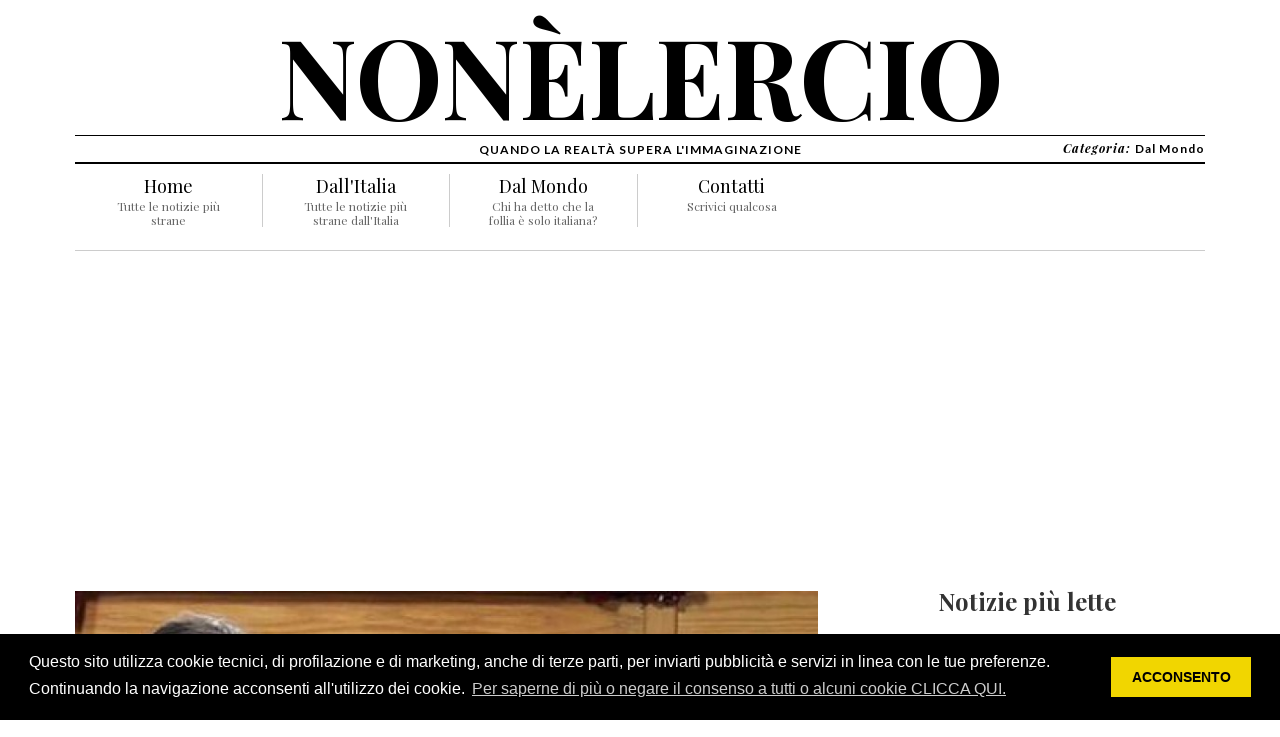

--- FILE ---
content_type: text/html; charset=utf-8
request_url: https://nonelercio.it/?r=uq
body_size: 5850
content:
<!DOCTYPE html>
<!--[if IE 6]><html lang="it" class="no-js ie6 lte-ie9 lte-ie8 lte-ie7 lte-ie6 gte-ie6"><![endif]-->
<!--[if IE 7]><html lang="it" class="no-js ie7 lte-ie9 lte-ie8 lte-ie7 gte-ie7 gte-ie6"><![endif]-->
<!--[if IE 8]><html lang="it" class="no-js ie8 lte-ie9 lte-ie8 gte-ie8 gte-ie7 gte-ie6"><![endif]-->
<!--[if IE 9]><html lang="it" class="no-js ie9 lte-ie9 gte-ie9 gte-ie8 gte-ie7 gte-ie6"><![endif]-->
<!--[if !(lte IE 9)]><!-->
<html lang="it">
<!--<![endif]-->
  <head prefix="og: http://ogp.me/ns# fb: http://ogp.me/ns/fb# video: http://ogp.me/ns/video#">
    <meta http-equiv="Content-Type" content="text/html; charset=UTF-8" />
    <title>Coppia nasconde il sesso del figlio da 17 mesi: "Usiamo il genere neutro per non influenzarlo" - nonelercio.it</title>
    <meta name="description" content="Una giovane coppia inglese ha raccontato alla BBC di stare crescendo il proprio bambino di 17 mesi come neutro dal punto di vista del genere. “Nascondiamo il se" />
    <link rel="canonical" href="https://nonelercio.it/?r=uq" />
    <meta property="fb:pages" content="718151268216310" />
    <meta property="fb:admins" content="1407663198" />
    <meta property="fb:app_id" content="1834976139898251" />
    <meta property="og:site_name" content="nonelercio.it" />
    <meta property="og:locale" content="it_IT" />
    <meta property="og:title" content="Coppia nasconde il sesso del figlio da 17 mesi: &quot;Usiamo il genere neutro per non influenzarlo&quot; - nonelercio.it" />
    <meta property="og:url" content="https://nonelercio.it/?r=uq" />
    <meta property="og:description" content="Una giovane coppia inglese ha raccontato alla BBC di stare crescendo il proprio bambino di 17 mesi come neutro dal punto di vista del genere. “Nascondiamo il se" />
    <meta property="og:type" content="article" />
    <meta property="og:image" content="https://nonelercio.it/image/home-piccole/uploads/5d809fbc3b00002b88d51991-5d87ffd28abb7.jpeg" />
    <meta property="image:secure_url" content="https://nonelercio.it/image/home-piccole/uploads/5d809fbc3b00002b88d51991-5d87ffd28abb7.jpeg" />
    <meta property="og:image:width" content="800" />
    <meta property="og:image:height" content="600" />
    <meta http-equiv="X-UA-Compatible" content="IE=edge" />
    <meta name="viewport" content="width=device-width, initial-scale=1.0" />
    <link rel="stylesheet" href="//maxcdn.bootstrapcdn.com/bootstrap/3.2.0/css/bootstrap.min.css" />
    <link rel="apple-touch-icon" sizes="57x57" href="https://nonelercio.it/workspace/images/favicon/apple-icon-57x57.png" />
    <link rel="apple-touch-icon" sizes="60x60" href="https://nonelercio.it/workspace/images/favicon/apple-icon-60x60.png" />
    <link rel="apple-touch-icon" sizes="72x72" href="https://nonelercio.it/workspace/images/favicon/apple-icon-72x72.png" />
    <link rel="apple-touch-icon" sizes="76x76" href="https://nonelercio.it/workspace/images/favicon/apple-icon-76x76.png" />
    <link rel="apple-touch-icon" sizes="114x114" href="https://nonelercio.it/workspace/images/favicon/apple-icon-114x114.png" />
    <link rel="apple-touch-icon" sizes="120x120" href="https://nonelercio.it/workspace/images/favicon/apple-icon-120x120.png" />
    <link rel="apple-touch-icon" sizes="144x144" href="https://nonelercio.it/workspace/images/favicon/apple-icon-144x144.png" />
    <link rel="apple-touch-icon" sizes="152x152" href="https://nonelercio.it/workspace/images/favicon/apple-icon-152x152.png" />
    <link rel="apple-touch-icon" sizes="180x180" href="https://nonelercio.it/workspace/images/favicon/apple-icon-180x180.png" />
    <link rel="icon" type="image/png" sizes="192x192" href="https://nonelercio.it/workspace/images/favicon/android-icon-192x192.png" />
    <link rel="icon" type="image/png" sizes="32x32" href="https://nonelercio.it/workspace/images/favicon/favicon-32x32.png" />
    <link rel="icon" type="image/png" sizes="96x96" href="https://nonelercio.it/workspace/images/favicon/favicon-96x96.png" />
    <link rel="icon" type="image/png" sizes="16x16" href="https://nonelercio.it/workspace/images/favicon/favicon-16x16.png" />
    <link href="https://nonelercio.it/workspace/css/bootstrap.min.css" rel="stylesheet" />
    <link href="https://nonelercio.it/workspace/css/fancybox/jquery.fancybox.css" rel="stylesheet" />
    <link href="https://nonelercio.it/workspace/css/flexslider.css" rel="stylesheet" />
    <link rel="stylesheet" type="text/css" href="https://nonelercio.it/workspace/js/jssocials/jssocials.css" />
    <link rel="stylesheet" type="text/css" href="https://nonelercio.it/workspace/js/jssocials/jssocials-theme-plain.css" />
    <link href="//cdn.rawgit.com/noelboss/featherlight/1.7.13/release/featherlight.min.css" type="text/css" rel="stylesheet" />
    <link href="https://nonelercio.it/workspace/css/style.css?v=2" rel="stylesheet" />
    <link rel="stylesheet" href="https://maxcdn.bootstrapcdn.com/font-awesome/4.4.0/css/font-awesome.min.css" />
    <script src="https://ajax.googleapis.com/ajax/libs/jquery/1.11.1/jquery.min.js"></script>
    <link rel="stylesheet" type="text/css" href="https://nonelercio.it/workspace/js/cookie/cookiecuttr.css" />
    <script async="true" src="//pagead2.googlesyndication.com/pagead/js/adsbygoogle.js"></script>
    <script>
			(adsbygoogle = window.adsbygoogle || []).push({
			google_ad_client: "ca-pub-3074088531154594",
			enable_page_level_ads: true
			});
			</script>
  </head>
  <body class="page-home off">
    <div id="fb-root"></div>
    <script>(function(d, s, id) {
		  var js, fjs = d.getElementsByTagName(s)[0];
		  if (d.getElementById(id)) return;
		  js = d.createElement(s); js.id = id;
		  js.src = "//connect.facebook.net/it_IT/all.js#xfbml=1&amp;version=v3.0&amp;appId=509301745846509";
		  fjs.parentNode.insertBefore(js, fjs);
		}(document, 'script', 'facebook-jssdk'));</script>
    <div id="wrapper">
      <header>
        <div class="navbar-default">
          <div class="container">
            <div class="navbar-header">
              <button type="button" class="navbar-toggle" data-toggle="collapse" data-target=".navbar-collapse">
                <span class="icon-bar"></span>
                <span class="icon-bar"></span>
                <span class="icon-bar"></span>
              </button>
              <a class="navbar-brand" href="https://nonelercio.it">nonèlercio</a>
            </div>
          </div>
        </div>
        <div class="container">
          <div class="sub-title">Quando la realtà supera l'immaginazione</div>
          <div class="bradcum">
            <a href="https://nonelercio.it/dal-mondo">
              <span class="author-font">
                <i>Categoria:</i>
              </span>
              <b>Dal Mondo</b>
            </a>
          </div>
        </div>
        <nav class="navbar-default navbar-static-top">
          <div class="container">
            <div class="navbar-collapse collapse">
              <ul class="nav navbar-nav">
                <li>
                  <div class="menu-line">
                    <a href="https://nonelercio.it">Home</a>
                    <div class="menu-text">Tutte le notizie più strane</div>
                  </div>
                </li>
                <li>
                  <div class="menu-line">
                    <a href="https://nonelercio.it/dallitalia">Dall'Italia</a>
                    <div class="menu-text">Tutte le notizie più strane dall'Italia</div>
                  </div>
                </li>
                <li>
                  <div class="menu-line">
                    <a href="https://nonelercio.it/dal-mondo">Dal Mondo</a>
                    <div class="menu-text">Chi ha detto che la follia è solo italiana?</div>
                  </div>
                </li>
                <li>
                  <div class="menu-line">
                    <a href="https://nonelercio.it/contatti">Contatti</a>
                    <div class="menu-text">Scrivici qualcosa</div>
                  </div>
                </li>
              </ul>
            </div>
          </div>
        </nav>
      </header>
      <div id="content" class="blog-list">
        <div class="container">
          <div class="row">
            <div class="col-lg-8">
              <div class="padding-b20">
                <ins class="adsbygoogle" style="display:block;" data-ad-client="ca-pub-3074088531154594" data-ad-slot="7394402867" data-ad-format="auto"></ins>
                <script>
							(adsbygoogle = window.adsbygoogle || []).push({});
							</script>
              </div>
              <article>
                <div class="post-image">
                  <div class="img-mini">
                    <img itemscope="itemscope" itemtype="http://schema.org/Photograph" class="immagine img-responsive" itemprop="image" src="https://nonelercio.it/image/home-piccole/uploads/5d809fbc3b00002b88d51991-5d87ffd28abb7.jpeg" alt="Immagine articolo: " title="Immagine articolo: " />
                  </div>
                  <div class="post-heading">
                    <h1 class="about-title">Coppia nasconde il sesso del figlio da 17 mesi: "Usiamo il genere neutro per non influenzarlo"</h1>
                  </div>
                </div>
                <ul class="social-network shareme">
                  <div id="shareIcons"></div>
                  <script>
				$(function() {
					
					var url = "https://nonelercio.it/?r=uq";
					var text = "Coppia nasconde il sesso del figlio da 17 mesi: “Usiamo il genere neutro per non influenzarlo“ #nonèlercio #lercio #ahmanonèlercio";
			
				   $("#shareIcons").jsSocials({
						url: url,
						text: text,
						showLabel: false,
						showCount: false,
						shares: ["email", "twitter", "facebook", "googleplus", "whatsapp",  "messenger", ]
					});
					var currentTheme = "plain";
				});
			</script>
                </ul>
                <div class="clear"></div>
                <div class="padding-b20">
                  <ins class="adsbygoogle" style="display:block; text-align:center;" data-ad-layout="in-article" data-ad-format="fluid" data-ad-client="ca-pub-3074088531154594" data-ad-slot="5949210739"></ins>
                  <script>
		 (adsbygoogle = window.adsbygoogle || []).push({});
	</script>
                </div>
                <div class="margin-t10 corpo-singolo">
                  <p>Una giovane coppia inglese ha raccontato alla BBC di stare crescendo il proprio bambino di 17 mesi come neutro dal punto di vista del genere. “Nascondiamo il sesso di nostro figlio per proteggerlo dai pregiudizi di genere”, sono queste le parole dei due.</p>
                  <p>Secondo quanto riporta l'Huffpost, il bimbo viene vestito sia con abiti femminili che maschili e amici e parenti della coppia sono obbligati a chiamarlo usando il pronome “loro”. Perfino la nonna paterna non ha scoperto il genere del bambino fino a quando non lo ha cambiato per la prima volta: quando il bimbo/a aveva già 11 mesi.  </p>
                  <span>Foto: BBC</span>
                  <h4 class="fonte">
                    <a href="http://blankrefer.com/?https://www.huffingtonpost.it/entry/coppia-nasconde-il-sesso-del-figlio-per-proteggerlo-dai-pregiudizi-di-genere_it_5d809251e4b03b5fc8890445">Leggi l'articolo completo su: huffingtonpost.it</a>
                  </h4>
                </div>
                <div class="clear"></div>
                <ins class="adsbygoogle" style="display:block" data-ad-format="autorelaxed" data-ad-client="ca-pub-3074088531154594" data-ad-slot="8615130075"></ins>
                <script>
			 (adsbygoogle = window.adsbygoogle || []).push({});
		</script>
              </article>
            </div>
            <div class="col-lg-4">
              <aside class="right-sidebar">
                <div class="widget">
                  <ins class="adsbygoogle" style="display:inline-block;width:300px;height:250px" data-ad-client="ca-pub-3074088531154594" data-ad-slot="8365171667"></ins>
                  <script>
							   (adsbygoogle = window.adsbygoogle || []).push({});
							   </script>
                </div>
                <div class="widget">
                  <h3 class="widgetheading">Notizie più lette</h3>
                  <div class="sidebar-post">
                    <a href="https://nonelercio.it/dal-mondo" class="blog-cat">Dal Mondo</a>
                    <h3>
                      <a class="" href="https://nonelercio.it/dal-mondo/si-prende-cura-di-una-pianta-per-due-anni-poi-scopre-che-e-finta" title="Approfondisci: Si prende cura di una pianta per due anni, poi scopre che è finta">Si prende cura di una pianta per due anni, poi scopre che è finta</a>
                    </h3>
                    <a href="https://nonelercio.it/dal-mondo/si-prende-cura-di-una-pianta-per-due-anni-poi-scopre-che-e-finta" class="blog-date">6 Marzo 2020</a>
                    <div class="sidebar-blog-descriptio">
                      <a href="https://nonelercio.it/dal-mondo/si-prende-cura-di-una-pianta-per-due-anni-poi-scopre-che-e-finta" class="margin-t10 blocco">
                        <p class="">Era verde, forse troppo verde. Si è presa cura della sua piantina per due anni, fino a quando non ha scoperto per caso che era finta. È successo a una giovane…</p>
                      </a>
                    </div>
                  </div>
                  <div class="sidebar-post">
                    <a href="https://nonelercio.it/dal-mondo" class="blog-cat">Dal Mondo</a>
                    <h3>
                      <a class="" href="https://nonelercio.it/dal-mondo/la-sposa-le-dice-di-vestirsi-come-vuole-testimone-di-nozze-si-presenta-vestita-da-t-rex" title="Approfondisci: La sposa le dice di vestirsi come vuole, testimone di nozze si presenta vestita da T-Rex">La sposa le dice di vestirsi come vuole, testimone di nozze si presenta vestita da T-Rex</a>
                    </h3>
                    <a href="https://nonelercio.it/dal-mondo/la-sposa-le-dice-di-vestirsi-come-vuole-testimone-di-nozze-si-presenta-vestita-da-t-rex" class="blog-date">10 Settembre 2019</a>
                    <div class="sidebar-blog-descriptio">
                      <a href="https://nonelercio.it/dal-mondo/la-sposa-le-dice-di-vestirsi-come-vuole-testimone-di-nozze-si-presenta-vestita-da-t-rex" class="margin-t10 blocco">
                        <p class="">Christina Meador, una donna di 38 anni del Nebraska (Usa), doveva fare da testimone al matrimonio della sorella, che le aveva detto di vestirsi come voleva. Come…</p>
                      </a>
                    </div>
                  </div>
                  <div class="sidebar-post">
                    <a href="https://nonelercio.it/dal-mondo" class="blog-cat">Dal Mondo</a>
                    <h3>
                      <a class="" href="https://nonelercio.it/dal-mondo/arriva-a-versailles-in-taxi-ed-entra-nella-reggia-sono-il-re-arrestato" title="Approfondisci: Arriva a Versailles in taxi ed entra nella Reggia: “Sono il re”. Arrestato">Arriva a Versailles in taxi ed entra nella Reggia: “Sono il re”. Arrestato</a>
                    </h3>
                    <a href="https://nonelercio.it/dal-mondo/arriva-a-versailles-in-taxi-ed-entra-nella-reggia-sono-il-re-arrestato" class="blog-date">19 Ottobre 2020</a>
                    <div class="sidebar-blog-descriptio">
                      <a href="https://nonelercio.it/dal-mondo/arriva-a-versailles-in-taxi-ed-entra-nella-reggia-sono-il-re-arrestato" class="margin-t10 blocco">
                        <p class="">Parigi. Ha dell'incredibile ciò che è successo questa notte, quando un uomo di 31 anni è arrivato in taxi alla Reggia di Versailles e dopo aver scalato il muro di…</p>
                      </a>
                    </div>
                  </div>
                </div>
                <table border="0" width="100%" cellspacing="0" cellpadding="0" style="border-collapse:collapse;">
                  <tr style="">
                    <td height="28" style="line-height:28px;"></td>
                  </tr>
                  <tr>
                    <td style="">
                      <table border="0" width="280" cellspacing="0" cellpadding="0" style="border-collapse:separate;background-color:#ffffff;border:1px solid #dddfe2;border-radius:3px;font-family:Helvetica, Arial, sans-serif;margin:0px auto;">
                        <tr>
                          <td style="font-size:14px;font-weight:bold;padding:8px 8px 0px 8px;text-align:center;">Non è Lercio - Notizie Strane e curiose dal Mondo</td>
                        </tr>
                        <tr>
                          <td style="color:#90949c;font-size:12px;font-weight:normal;text-align:center;">Gruppo Pubblico</td>
                        </tr>
                        <tr>
                          <td style="padding:8px 12px 12px 12px;">
                            <table border="0" cellspacing="0" cellpadding="0" style="border-collapse:collapse;width:100%;">
                              <tr>
                                <td style="background-color:#4267b2;border-radius:3px;text-align:center;">
                                  <a style="color:#3b5998;text-decoration:none;cursor:pointer;width:100%;" href="https://www.facebook.com/plugins/group/join/popup/?group_id=304190953719436&amp;source=email_campaign_plugin" target="_blank" rel="noopener">
                                    <table border="0" cellspacing="0" cellpadding="3" align="center" style="border-collapse:collapse;">
                                      <tr>
                                        <td style="border-bottom:3px solid #4267b2;border-top:3px solid #4267b2;color:#FFF;font-family:Helvetica, Arial, sans-serif;font-size:12px;font-weight:bold;">Iscriviti al gruppo</td>
                                      </tr>
                                    </table>
                                  </a>
                                </td>
                              </tr>
                            </table>
                          </td>
                        </tr>
                      </table>
                    </td>
                  </tr>
                  <tr style="">
                    <td height="28" style="line-height:28px;"></td>
                  </tr>
                </table>
                <div class="widget">
                  <h3 class="widgetheading">Categorie</h3>
                  <ul class="cat">
                    <li>
                      <div>
                        <a href="https://nonelercio.it/dallitalia">Dall'Italia</a>
                      </div>
                    </li>
                    <li>
                      <div>
                        <a href="https://nonelercio.it/dal-mondo">Dal Mondo</a>
                      </div>
                    </li>
                  </ul>
                </div>
                <div class="widget">
                  <div class="fb-page" data-href="https://www.facebook.com/StraneNotizie/" data-tabs="timeline" data-small-header="true" data-adapt-container-width="true" data-hide-cover="true" data-show-facepile="false">
                    <blockquote cite="https://www.facebook.com/nonelercio.it" class="fb-xfbml-parse-ignore">
                      <a href="https://www.facebook.com/nonelercio.it">Non è Lercio</a>
                    </blockquote>
                  </div>
                </div>
              </aside>
            </div>
          </div>
        </div>
      </div>
      <footer>
        <div id="sub-footer">
          <div class="container">
            <div class="row">
              <div class="col-xs-12 col-sm-12 col-lg-12">
                <div class="footer-divider"></div>
              </div>
              <div class="col-xs-12 col-sm-5 col-lg-6">
                <ul class="social-network">
                  <li>
                    <a href="https://www.facebook.com/StraneNotizie/" data-placement="top" title="Facebook">
                      <i class="fa fa-facebook"></i>
                    </a>
                  </li>
                  <li>
                    <a href="https://twitter.com/ahmanonelercio" data-placement="top" title="Twitter">
                      <i class="fa fa-twitter"></i>
                    </a>
                  </li>
                  <li>
                    <a href="https://nonelercio.it" data-placement="top" title="Google plus">
                      <i class="fa fa-google-plus"></i>
                    </a>
                  </li>
                </ul>
              </div>
              <div class="col-xs-12 col-sm-7 col-lg-6">
                <div class="copyright">
                  <p>
                    <span>Non è lercio: Notizie talmente strane da essere vere! Notizie vere ma folli dall'Italia e dal Mondo. EXTRA EXTRA SICILIA S.c.a.r.l. Via Roma 165 - 92013 Menfi (AG) - P.IVA, C.F. e CCIAA di Agrigento IT02707060840. Nonelercio.it - <a href="https://nonelercio.it/cookie-policy">Privacy</a></span>
                  </p>
                </div>
              </div>
            </div>
          </div>
        </div>
      </footer>
    </div>
    <a href="https://nonelercio.it" class="scrollup">
      <i class="fa fa-angle-up active"></i>
    </a>
    <div class="modala-wrapper">
      <div class="modala">
        <a class="btn-close trigger" href="#"></a>
        <h2>
          <a href="https://www.facebook.com/StraneNotizie/" target="_blank">Metti mi piace alla nostra pagina</a>
        </h2>
        <p>
          <a href="https://www.facebook.com/StraneNotizie/" target="_blank">E ricevi tutte le notizie più strane, ma vere, dal mondo</a>
        </p>
        <iframe src="https://www.facebook.com/plugins/like.php?href=https%3A%2F%2Fwww.facebook.com%2FStraneNotizie%2F&amp;width=88&amp;layout=button&amp;action=like&amp;size=large&amp;show_faces=true&amp;share=false&amp;height=65&amp;appId=1450064365290006" width="88" height="65" style="border:none;overflow:hidden" scrolling="no" frameborder="0" allowTransparency="true" allow="encrypted-media"></iframe>
      </div>
    </div>
    <script src="https://nonelercio.it/workspace/js/jquery.js"></script>
    <script src="https://nonelercio.it/workspace/js/bootstrap.min.js"></script>
    <script src="https://nonelercio.it/workspace/js/jquery.fancybox.pack.js"></script>
    <script src="https://nonelercio.it/workspace/js/jquery.fancybox-media.js"></script>
    <script src="https://nonelercio.it/workspace/js/jquery.flexslider.js"></script>
    <script src="https://nonelercio.it/workspace/js/custom.js"></script>
    <script src="https://nonelercio.it/workspace/js/jquery.syncHeight.min.js"></script>
    <script>
	$(document).ready(function () {
		$('.syncheight').syncHeight({ 'updateOnResize': true});
		$('.syncheightt').syncHeight({ 'updateOnResize': true});
	});
	
	$(window).resize(function(){
		if($(window).width() < 500){
			$('.syncheight').unSyncHeight();
			$('.syncheightt').unSyncHeight();
		}
	});
	</script>
    <script src="https://nonelercio.it/workspace/js/jssocials/jssocials.js"></script>
    <script src="https://nonelercio.it/workspace/js/cookie/jquery.cookie.js"></script>
    <link rel="stylesheet" type="text/css" href="//cdnjs.cloudflare.com/ajax/libs/cookieconsent2/3.0.3/cookieconsent.min.css" />
    <script src="//cdnjs.cloudflare.com/ajax/libs/cookieconsent2/3.0.3/cookieconsent.min.js"></script>
    <script src="https://unpkg.com/sweetalert/dist/sweetalert.min.js"></script>
    <script>
			window.addEventListener("load", function(){
			window.cookieconsent.initialise({
			  "palette": {
				"popup": {
				  "background": "#000"
				},
				"button": {
				  "background": "#f1d600"
				}
			  },
			  "content": {
				"message": "Questo sito utilizza cookie tecnici, di profilazione e di marketing, anche di terze parti, per inviarti pubblicità e servizi in linea con le tue preferenze. Continuando la navigazione acconsenti all'utilizzo dei cookie.",
				"dismiss": "ACCONSENTO",
				"link": "Per saperne di più o negare il consenso a tutti o alcuni cookie CLICCA QUI.",
				"href": "https://nonelercio.it/cookie-policy/"
			  }
			})});
			</script>
    <script async="async" src="https://www.googletagmanager.com/gtag/js?id=UA-111331888-1"></script>
    <script>
			  window.dataLayer = window.dataLayer || [];
			  function gtag(){dataLayer.push(arguments);}
			  gtag('js', new Date());
			
			  gtag('config', 'UA-111331888-1');
			</script>
  </body>
</html>


--- FILE ---
content_type: text/html; charset=utf-8
request_url: https://www.google.com/recaptcha/api2/aframe
body_size: 268
content:
<!DOCTYPE HTML><html><head><meta http-equiv="content-type" content="text/html; charset=UTF-8"></head><body><script nonce="2UA9gkNpIJY-pJBcRH5l7A">/** Anti-fraud and anti-abuse applications only. See google.com/recaptcha */ try{var clients={'sodar':'https://pagead2.googlesyndication.com/pagead/sodar?'};window.addEventListener("message",function(a){try{if(a.source===window.parent){var b=JSON.parse(a.data);var c=clients[b['id']];if(c){var d=document.createElement('img');d.src=c+b['params']+'&rc='+(localStorage.getItem("rc::a")?sessionStorage.getItem("rc::b"):"");window.document.body.appendChild(d);sessionStorage.setItem("rc::e",parseInt(sessionStorage.getItem("rc::e")||0)+1);localStorage.setItem("rc::h",'1769584910327');}}}catch(b){}});window.parent.postMessage("_grecaptcha_ready", "*");}catch(b){}</script></body></html>

--- FILE ---
content_type: text/css
request_url: https://nonelercio.it/workspace/css/overwrite.css
body_size: 3788
content:
.widget h4,.widget h5 {
	font-weight:700;
	margin-bottom:20px;
}


/* === Bootstrap style === */

.img-polaroid {
  padding: 4px;
  background-color: #fff;
  border: 1px solid #e9e9e9;
  -webkit-box-shadow: none;
     -moz-box-shadow: none;
          box-shadow: none;

}


.img-rounded {
  -webkit-border-radius: 2px;
     -moz-border-radius: 2px;
          border-radius: 2px;
}

.img-circle.bordered {
  -webkit-border-radius: 500px;
     -moz-border-radius: 500px;
          border-radius: 500px;
  background-color: #fff;
  border: 1px solid #e9e9e9;
}

code,
pre {
  -webkit-border-radius: 2px;
     -moz-border-radius: 2px;
          border-radius: 2px;
}

pre {
  -webkit-border-radius: 2px;
     -moz-border-radius: 2px;
          border-radius: 2px;
}

blockquote{
  margin: 0 0 20px;
}



label,
input,
button,
select,
textarea {
  font-size: 13px;
  font-weight: normal;
}

label{
	font-weight: bold;
	color:#353535;
}

input,
button,
select,
textarea {
	font-family:'Open Sans', Arial, sans-serif;
  font-size: 13px;
}

select{
  font-size: 13px;
  line-height: 20px;
  background:#fbfbfb;
  border-color: #919191 #919191 #b3b3b3;
  color: #999999;
  -webkit-box-shadow: inset 0 1px 3px #cacaca;
     -moz-box-shadow: inset 0 1px 3px #cacaca;
          box-shadow: inset 0 1px 3px #cacaca;
  -webkit-border-radius: 2px;
     -moz-border-radius: 2px;
          border-radius: 2px;
}

select,
textarea,
input[type="text"],
input[type="password"],
input[type="datetime"],
input[type="datetime-local"],
input[type="date"],
input[type="month"],
input[type="time"],
input[type="week"],
input[type="number"],
input[type="email"],
input[type="url"],
input[type="search"],
input[type="tel"],
input[type="color"],
.uneditable-input {
  -webkit-border-radius: 0;
     -moz-border-radius: 0;
          border-radius: 0;
}


input.input-block-level{
	padding:20px;
}

.input-append input,
.input-prepend input,
.input-append select,
.input-prepend select,
.input-append .uneditable-input,
.input-prepend .uneditable-input {
  -webkit-border-radius: 0 0 0 0;
     -moz-border-radius: 0 0 0 0;
          border-radius: 0 0 0 0;
}

.input-prepend .add-on:first-child,
.input-prepend .btn:first-child {
  -webkit-border-radius: 0 0 0 0;
     -moz-border-radius: 0 0 0 0;
          border-radius: 0 0 0 0;
}

.input-append input,
.input-append select,
.input-append .uneditable-input {
  -webkit-border-radius: 0 0 0 0;
     -moz-border-radius: 0 0 0 0;
          border-radius: 0 0 0 0;
}

.input-append input + .btn-group .btn:last-child,
.input-append select + .btn-group .btn:last-child,
.input-append .uneditable-input + .btn-group .btn:last-child {
  -webkit-border-radius: 0 0 0 0;
     -moz-border-radius: 0 0 0 0;
          border-radius: 0 0 0 0;
}


.input-append .add-on:last-child,
.input-append .btn:last-child,
.input-append .btn-group:last-child > .dropdown-toggle {
  -webkit-border-radius: 0 0 0 0;
     -moz-border-radius: 0 0 0 0;
          border-radius: 0 0 0 0;
}

.input-prepend.input-append input,
.input-prepend.input-append select,
.input-prepend.input-append .uneditable-input {
  -webkit-border-radius: 0;
     -moz-border-radius: 0;
          border-radius: 0;
}

.input-prepend.input-append input + .btn-group .btn,
.input-prepend.input-append select + .btn-group .btn,
.input-prepend.input-append .uneditable-input + .btn-group .btn {
  -webkit-border-radius: 0 0 0 0;
     -moz-border-radius: 0 0 0 0;
          border-radius: 0 0 0 0;
}

.input-prepend.input-append .add-on:first-child,
.input-prepend.input-append .btn:first-child {
  margin-right: -1px;
  -webkit-border-radius: 0 0 0 0;
     -moz-border-radius: 0 0 0 0;
          border-radius: 0 0 0 0;
}

.input-prepend.input-append .add-on:last-child,
.input-prepend.input-append .btn:last-child {
  margin-left: -1px;
  -webkit-border-radius: 0 0 0 0;
     -moz-border-radius: 0 0 0 0;
          border-radius: 0 0 0 0;
}

textarea:focus,
input[type="text"]:focus,
input[type="password"]:focus,
input[type="datetime"]:focus,
input[type="datetime-local"]:focus,
input[type="date"]:focus,
input[type="month"]:focus,
input[type="time"]:focus,
input[type="week"]:focus,
input[type="number"]:focus,
input[type="email"]:focus,
input[type="url"]:focus,
input[type="search"]:focus,
input[type="tel"]:focus,
input[type="color"]:focus,
.uneditable-input:focus {
  outline: 0;
  outline: thin dotted \9;
  /* IE6-9 */

}

input.search-query {
  margin-bottom: 0;
  -webkit-border-radius: 0 0 0 0;
     -moz-border-radius: 0 0 0 0;
          border-radius: 0 0 0 0;
}

.form-search .input-append .search-query {
  -webkit-border-radius: 0 0 0 0;
     -moz-border-radius: 0 0 0 0;
          border-radius: 0 0 0 0;
}

.form-search .input-append .btn {
  -webkit-border-radius: 0 0 0 0;
     -moz-border-radius: 0 0 0 0;
          border-radius: 0 0 0 0;
}

.form-search .input-prepend .search-query {
  -webkit-border-radius: 0 0 0 0;
     -moz-border-radius: 0 0 0 0;
          border-radius: 0 0 0 0;
}

.form-search .input-prepend .btn {
  -webkit-border-radius: 0 0 0 0;
     -moz-border-radius: 0 0 0 0;
          border-radius: 0 0 0 0;
}

.table-bordered {
  -webkit-border-radius: 0 0 0 0;
     -moz-border-radius: 0 0 0 0;
          border-radius: 0 0 0 0;
}

.table-bordered thead:first-child tr:first-child > th:first-child,
.table-bordered tbody:first-child tr:first-child > td:first-child {
  -webkit-border-top-left-radius: 2px;
          border-top-left-radius: 2px;
  -moz-border-radius-topleft: 2px;
}


.table-bordered thead:first-child tr:first-child > th:last-child,
.table-bordered tbody:first-child tr:first-child > td:last-child {
  -webkit-border-top-right-radius: 2px;
          border-top-right-radius: 2px;
  -moz-border-radius-topright: 2px;
}

.table-bordered thead:last-child tr:last-child > th:first-child,
.table-bordered tbody:last-child tr:last-child > td:first-child,
.table-bordered tfoot:last-child tr:last-child > td:first-child {
  -webkit-border-bottom-left-radius: 2px;
          border-bottom-left-radius: 2px;
  -moz-border-radius-bottomleft: 2px;
}

.table-bordered thead:last-child tr:last-child > th:last-child,
.table-bordered tbody:last-child tr:last-child > td:last-child,
.table-bordered tfoot:last-child tr:last-child > td:last-child {
  -webkit-border-bottom-right-radius: 2px;
          border-bottom-right-radius: 2px;
  -moz-border-radius-bottomright: 2px;
}

.table-bordered caption + thead tr:first-child th:first-child,
.table-bordered caption + tbody tr:first-child td:first-child,
.table-bordered colgroup + thead tr:first-child th:first-child,
.table-bordered colgroup + tbody tr:first-child td:first-child {
  -webkit-border-top-left-radius: 2px;
          border-top-left-radius: 2px;
  -moz-border-radius-topleft: 2px;
}

.table-bordered caption + thead tr:first-child th:last-child,
.table-bordered caption + tbody tr:first-child td:last-child,
.table-bordered colgroup + thead tr:first-child th:last-child,
.table-bordered colgroup + tbody tr:first-child td:last-child {
  -webkit-border-top-right-radius: 2px;
          border-top-right-radius: 2px;
  -moz-border-radius-topright: 2px;
}

.dropdown-menu {
  *border-right-width: 0;
  *border-bottom-width: 0;
  -webkit-border-radius: 0;
     -moz-border-radius: 0;
          border-radius: 0;

}

.dropdown-submenu > .dropdown-menu {
  -webkit-border-radius: 0 0 0 0;
     -moz-border-radius: 0 0 0 0;
          border-radius: 0 0 0 0;
}

.dropup .dropdown-submenu > .dropdown-menu {
  -webkit-border-radius: 0 0 0 0;
     -moz-border-radius: 0 0 0 0;
          border-radius: 0 0 0 0;
}

.dropdown-submenu.pull-left > .dropdown-menu {
  left: -100%;
  margin-left: 10px;
  -webkit-border-radius: 0 0 0 0;
     -moz-border-radius: 0 0 0 0;
          border-radius: 0 0 0 0;
}

.typeahead {
  z-index: 1051;
  margin-top: 2px;
  -webkit-border-radius: 2px;
     -moz-border-radius: 2px;
          border-radius: 2px;
}

/* --- lists --- */
ul,
ol {
  padding: 0;
  margin: 0 0 10px 25px;
}

ul ul,
ul ol,
ol ol,
ol ul {
  margin-bottom: 0;
}

li {
  line-height: 1.6em;
}

ul.unstyled,
ol.unstyled {
  margin-left: 0;
  list-style: none;
}

ul.inline,
ol.inline {
  margin-left: 0;
  list-style: none;
}

ul.inline > li,
ol.inline > li {
  display: inline-block;
  *display: inline;
  padding-right: 5px;
  padding-left: 5px;
  *zoom: 1;
}

dl {
  margin-bottom: 20px;
}

dt,
dd {
  line-height: 1.6em;
}

dt {
  font-weight: 700;
}

dd {
  margin-left: 20px;
}

.dl-horizontal {
  *zoom: 1;
}

.dl-horizontal:before,
.dl-horizontal:after {
  display: table;
  line-height: 0;
  content: "";
}

.dl-horizontal:after {
  clear: both;
}

.dl-horizontal dt {
  float: left;
  width: 160px;
  overflow: hidden;
  clear: left;
  text-align: right;
  text-overflow: ellipsis;
  white-space: nowrap;
}

.dl-horizontal dd {
  margin-left: 180px;
}

.media{
  margin-top: 0;
  margin-bottom: 30px;
}

.media .media {
  margin-top: 30px;
  margin-bottom: 0;
}

.media-body{
	position:relative;
}

.well {
  -webkit-border-radius: 2px;
     -moz-border-radius: 2px;
          border-radius: 2px;
}

.well-large {
  -webkit-border-radius: 2px;
     -moz-border-radius: 2px;
          border-radius: 2px;
}

.well-small {
  -webkit-border-radius: 2px;
     -moz-border-radius: 2px;
          border-radius: 2px;
}


/* === bootstrap button === */


.btn {
  font-size: 12px;
  text-transform:uppercase;
  text-shadow: none;
  background-image:none;
  border-color: none;
  border-bottom-color: none;
  -webkit-box-shadow: none;
     -moz-box-shadow: none;
          box-shadow: none;
}

.btn {
	outline:0;
  -webkit-border-radius: 2px;
     -moz-border-radius: 2px;
          border-radius: 2px;
}


a.btn,.btn:focus {
	outline:0;
	
}

.btn-medium {
  padding: 6px 15px;
  font-size: 13px;
  -webkit-border-radius: 2px;
     -moz-border-radius: 2px;
          border-radius: 2px;
}

.btn-large {
font-size: 14px;
  -webkit-border-radius: 2px;
     -moz-border-radius: 2px;
          border-radius: 2px;
}

.btn-small {
font-size: 11px;
  -webkit-border-radius: 2px;
     -moz-border-radius: 2px;
          border-radius: 2px;
}

.btn-mini {
font-size: 10px;
  -webkit-border-radius: 2px;
     -moz-border-radius: 2px;
          border-radius: 2px;
}

/* edges */
.btn-square {
  -webkit-border-radius: 0;
     -moz-border-radius: 0;
          border-radius: 0;
}

.btn-medium.btn-mini {
  -webkit-border-radius: 10px;
     -moz-border-radius: 10px;
          border-radius: 10px;
}

.btn-medium.btn-small {
  -webkit-border-radius: 11px;
     -moz-border-radius: 11px;
          border-radius: 11px;
}

.btn-rounded {
  -webkit-border-radius: 12px;
     -moz-border-radius: 12px;
          border-radius: 12px;
}

.btn-medium.btn-rounded {
  -webkit-border-radius: 16px;
     -moz-border-radius: 16px;
          border-radius: 16px;
}


.btn-large.btn-rounded {
  -webkit-border-radius: 24px;
     -moz-border-radius: 24px;
          border-radius: 24px;
}


.btn-group > .btn:first-child {
  -webkit-border-bottom-left-radius: 2px;
          border-bottom-left-radius: 2px;
  -webkit-border-top-left-radius: 2px;
          border-top-left-radius: 2px;
  -moz-border-radius-bottomleft: 2px;
  -moz-border-radius-topleft: 2px;
}

.btn-group > .btn:last-child,
.btn-group > .dropdown-toggle {
  -webkit-border-top-right-radius: 2px;
          border-top-right-radius: 2px;
  -webkit-border-bottom-right-radius: 2px;
          border-bottom-right-radius: 2px;
  -moz-border-radius-topright: 2px;
  -moz-border-radius-bottomright: 2px;
}

.btn-group > .btn.large:first-child {
  margin-left: 0;
  -webkit-border-bottom-left-radius: 2px;
          border-bottom-left-radius: 2px;
  -webkit-border-top-left-radius: 2px;
          border-top-left-radius: 2px;
  -moz-border-radius-bottomleft: 2px;
  -moz-border-radius-topleft: 2px;
}

.btn-group > .btn.large:last-child,
.btn-group > .large.dropdown-toggle {
  -webkit-border-top-right-radius: 2px;
          border-top-right-radius: 2px;
  -webkit-border-bottom-right-radius: 2px;
          border-bottom-right-radius: 2px;
  -moz-border-radius-topright: 2px;
  -moz-border-radius-bottomright: 2px;
}

.btn-group-vertical > .btn:first-child {
  -webkit-border-radius: 2px 2px 0 0;
     -moz-border-radius: 2px 2px 0 0;
          border-radius: 2px 2px 0 0;
}

.btn-group-vertical > .btn:last-child {
  -webkit-border-radius: 0 0 2px 2px;
     -moz-border-radius: 0 0 2px 2px;
          border-radius: 0 0 2px 2px;
}

.btn-group-vertical > .btn-large:first-child {
  -webkit-border-radius: 2px 2px 0 0;
     -moz-border-radius: 2px 2px 0 0;
          border-radius: 2px 2px 0 0;
}

.btn-group-vertical > .btn-large:last-child {
  -webkit-border-radius: 0 0 2px 2px;
     -moz-border-radius: 0 0 2px 2px;
          border-radius: 0 0 2px 2px;
}


.btn-primary {
	outline:0;
  background: #1C0113;
}
.btn-primary:hover {
  background: #170110;
}

.btn-info {
  background: #5E9FA3;
}
.btn-info:hover {
  background: #569498;
}

.btn-success {
  background: #11766D;
}
.btn-success:hover {
  background: #0e6a62;
}

.btn-warning {
  background: #F0B300;
}
.btn-warning:hover {
  background: #e2a900;
}

.btn-danger {
  background: #a40b0b;
}
.btn-danger:hover {
  background: #990909;
}

.btn-inverse {
  background: #363636;
}
.btn-inverse:hover {
  background: #505050;
}

.btn-blue {
  border:1px solid #0a6d9b;
  color:#fff;
  background: #0a6d9b;
}
.btn-blue:hover,.btn-blue:focus,.btn-blue:active  {
  background: #085e86;
  color:#fff;
}


.btn-yellow {
  border:1px solid #efd70c;
  color:#fff;
  background: #efd70c;
}
.btn-yellow:hover,.btn-yellow:focus,.btn-yellow:active  {
  background: #e4ce11;
  color:#fff;
}

.btn-red {
  border:1px solid #cf1a07;
  color:#fff;
  background: #cf1a07;
}
.btn-red:hover,.btn-red:focus,.btn-red:active  {
  background: #c41a08;
  color:#fff;
}

.btn-orange {
  border:1px solid #ef5523;
  color:#fff;
  background: #ef5523;
}
.btn-orange:hover,.btn-orange:focus,.btn-orange:active  {
  background: #e45121;
  color:#fff;
}
.btn-purple {
  border:1px solid #c81dbe;
  color:#fff;
  background: #c81dbe;
}
.btn-purple:hover,.btn-purple:focus,.btn-purple:active {
  background: #be1ab4;
  color:#fff;
}
.btn-green {
  border:1px solid #479c18;
  color:#fff;
  background: #479c18;
}
.btn-green:hover,.btn-green:focus,.btn-green:active  {
  background: #3f8d15;
  color:#fff;
}

.btn-brown {
  border:1px solid #5c2009;
  color:#fff;
  background: #5c2009;
}
.btn-brown:hover,.btn-brown:focus,.btn-brown:active  {
  background: #531d08;
  color:#fff;
}

.btn-pink {
  border:1px solid #f8127f;
  color:#fff;
  background: #f8127f;
}
.btn-pink:hover,.btn-pink:focus,.btn-pink:active  {
  background: #ef1179;
  color:#fff;
}

.btn-dark {
  border:1px solid #18191a;
  color:#fff;
  background: #18191a;
}
.btn-dark:hover,#content a.btn-dark:hover    {
  color:#fff;
}

.btn-theme {
  color:#fff;
}

.btn-theme:hover,.btn-theme:focus,.btn-theme:active{
  background: #18191a;
   color:#fff;
  border:1px solid #18191a;
}



/* ==== More buttons === */

/* plain buttons */

.btn.plain {
  display: inline-block;
  *display: inline;
  padding: 4px 12px;
  margin-bottom: 0;
  *margin-left: .3em;
  font-size: 13px;
  line-height: 20px;
  color: #333333;
  text-align: center;
  text-shadow: none;
  vertical-align: middle;
  cursor: pointer;
  background-color: #f5f5f5;
  *background-color: #e6e6e6;
  background-image: none;
  border: none;
  *border: 0;
  border-color: none;
  -webkit-border-radius: 2px;
     -moz-border-radius: 2px;
          border-radius: 2px;
  -webkit-box-shadow: none;
     -moz-box-shadow: none;
          box-shadow: none;
}



/* ==================================== */

.alert {
  -webkit-border-radius: 2px;
     -moz-border-radius: 2px;
          border-radius: 2px;
}

.nav-tabs > li > a {
  -webkit-border-radius: 2px 2px 0 0;
     -moz-border-radius: 2px 2px 0 0;
          border-radius: 2px 2px 0 0;
}

.nav-pills > li > a {
  -webkit-border-radius: 2px;
     -moz-border-radius: 2px;
          border-radius: 2px;
}

.nav-tabs.nav-stacked > li:first-child > a {
  -webkit-border-top-right-radius: 2px;
          border-top-right-radius: 2px;
  -webkit-border-top-left-radius: 2px;
          border-top-left-radius: 2px;
  -moz-border-radius-topright: 2px;
  -moz-border-radius-topleft: 2px;
}

.nav-tabs.nav-stacked > li:last-child > a {
  -webkit-border-bottom-right-radius: 2px;
          border-bottom-right-radius: 2px;
  -webkit-border-bottom-left-radius: 2px;
          border-bottom-left-radius: 2px;
  -moz-border-radius-bottomright: 2px;
  -moz-border-radius-bottomleft: 2px;
}

.nav-tabs .dropdown-menu {
  -webkit-border-radius: 0 0 2px 2px;
     -moz-border-radius: 0 0 2px 2px;
          border-radius: 0 0 2px 2px;
}

.nav-pills .dropdown-menu {
  -webkit-border-radius: 2px;
     -moz-border-radius: 2px;
          border-radius: 2px;
}

.tabs-below > .nav-tabs > li > a {
  -webkit-border-radius: 0 0 2px 2px;
     -moz-border-radius: 0 0 2px 2px;
          border-radius: 0 0 2px 2px;
}

.tabs-left > .nav-tabs > li > a {
  -webkit-border-radius: 2px 0 0 2px;
     -moz-border-radius: 2px 0 0 2px;
          border-radius: 2px 0 0 2px;
}

.tabs-right > .nav-tabs > li > a {
  margin-left: -1px;
  -webkit-border-radius: 0 2px 2px 0;
     -moz-border-radius: 0 2px 2px 0;
          border-radius: 0 2px 2px 0;
}

.navbar-inner {
  position:relative;
  padding-right: 20px;
  padding-left: 20px;
  background-color:none;
  background-image: none;
  background-repeat: none;
  border: none;
  border-top:1px solid #2d2d2d;
  -webkit-border-radius: 2px;
     -moz-border-radius: 2px;
          border-radius: 2px;
  filter: none;
  *zoom: 1;
  -webkit-box-shadow: none;
     -moz-box-shadow: none;
          box-shadow: none;
}

.navbar-inverse .navbar-inner, .navbar-inner{
  position:relative;
  background-color: #0e0f0f;
  background-image: none;
  background-repeat: none;
  border: none;
  border-top:1px solid #2d2d2d;
  border-bottom:1px solid #060606;
  filter: none;
  *zoom: 1;
  -webkit-box-shadow: none;
     -moz-box-shadow: none;
          box-shadow: none;
}

.navbar .nav {
  border-right:none;
  border-left:none;
}

.navbar .nav > li > a {
  float: none;
  font-size:13px;
  padding: 0;
  margin-left:0;
  margin-right:0;
  color: #999999;
  text-decoration: none;
  text-shadow: none;
  border-right:none;
  border-left:none;
}

.navbar .nav > li > a:hover,
.navbar .nav > li > a:focus {
  color: #dddddd;
   background-color: none;
  background-image: none;
  background-repeat: repeat-x;
  filter: none; 
  text-decoration: none;
  -webkit-box-shadow: none;
     -moz-box-shadow: none;
          box-shadow: none;		  
}
.navbar .nav > .active > a,
.navbar .nav > .active > a:hover,
.navbar .nav > .active > a:focus {
  color: #fff;
   background-image: none;
  background-image: none;
  filter: none;  
  text-decoration: none;
  -webkit-box-shadow: none;
     -moz-box-shadow: none;
          box-shadow: none;
}

.navbar-search .search-query {
  -webkit-border-radius: 2px;
     -moz-border-radius: 2px;
          border-radius: 2px;
}

.navbar .pull-right > li > .dropdown-menu .dropdown-menu,
.navbar .nav > li > .dropdown-menu.pull-right .dropdown-menu {
  -webkit-border-radius: 2px 0 2px 2px;
     -moz-border-radius: 2px 0 2px 2px;
          border-radius: 2px 0 2px 2px;
}

.navbar .btn-navbar {
  position:absolute;
  z-index:99999;
  left:0;
}

.dropdown-menu li {
	margin:0;
	padding:0;
}

.dropdown-menu li  a {
  font-size:12px;
  padding:10px 15px 10px 15px;
  margin:0;
  text-shadow:none;
  border-bottom:1px solid #303030;
}

.dropdown-menu li > a:hover,
.dropdown-menu li > a:focus,
.dropdown-submenu:hover > a, 
.dropdown-menu .active > a,
.dropdown-menu .active > a:hover {
  color: #ffffff;
  text-decoration: none;
  background-image: none;
  background-image: none;
  background-image: none;
  background-image: none;
  background-image: none;
  background-repeat: none;
  filter:none;
}
.dropdown-menu .sub-menu-level1, .dropdown-menu .sub-menu-level2 {left:100%;position:absolute;top:0;visibility:hidden;margin-top: 0;}
.dropdown-menu li:hover .sub-menu-level1 {visibility:visible;}
.dropdown-menu li li:hover .sub-menu-level2 {visibility:visible;}
.nav-header {
  display: block;
  padding: 5px 10px;
  font-size:12px;
  font-weight: normal;
  line-height: 20px;
  color: #fff;
  text-shadow: none;
  text-transform: uppercase;
}
.dropdown-menu .divider {
  *width: 100%;
  height: 1px;
  margin: 9px 1px;
  *margin: -5px 0 5px;
  overflow: hidden;
  background-color: #0b0b0b;
  border-bottom: 1px solid #303030;
}
 .nav-collapse .nav > li > .dropdown-menu:before,
  .nav-collapse .nav > li > .dropdown-menu:after {
    display: none;
}

.breadcrumb {
  float:left;
  padding:10px 20px;
  margin:0;
  list-style: none;
  background: none;
  -webkit-border-radius: 0;
     -moz-border-radius: 0;
          border-radius: 0;
}

.breadcrumb > li {
  display: inline-block;
  *display: inline;
  text-shadow: none;
  font-size:12px;
  *zoom: 1;
  margin:0;
}

.breadcrumb > .active {
  color: #797979;
}

.pagination ul {
  -webkit-border-radius: 0;
     -moz-border-radius: 0;
          border-radius: 0;
  -webkit-box-shadow: none;
     -moz-box-shadow: none;
          box-shadow: none;
}

.pagination ul > li > a,
.pagination ul > li > span {
  float: left;
  padding: 4px 12px;
  line-height: 20px;
  text-decoration: none;
  background-color: #f4f4f4;
  border: 1px solid #cacaca;
  border-left-width: 0;
}
.pagination ul > li > a:hover{
  background:#ececec;
}
.pagination ul > .active > a,
.pagination ul > .active > span {
  color: #fff;
  cursor: default;
}

.pagination ul > li:first-child > a,
.pagination ul > li:first-child > span {
  -webkit-border-bottom-left-radius: 2px;
          border-bottom-left-radius: 2px;
  -webkit-border-top-left-radius: 2px;
          border-top-left-radius: 2px;
  -moz-border-radius-bottomleft: 2px;
  -moz-border-radius-topleft: 2px;
}

.pagination ul > li:last-child > a,
.pagination ul > li:last-child > span {
  -webkit-border-top-right-radius: 2px;
          border-top-right-radius: 2px;
  -webkit-border-bottom-right-radius: 2px;
          border-bottom-right-radius: 2px;
  -moz-border-radius-topright: 2px;
  -moz-border-radius-bottomright: 2px;
}


.pagination-large ul > li:first-child > a,
.pagination-large ul > li:first-child > span {
  -webkit-border-bottom-left-radius: 2px;
          border-bottom-left-radius: 2px;
  -webkit-border-top-left-radius: 2px;
          border-top-left-radius: 2px;
  -moz-border-radius-bottomleft: 2px;
  -moz-border-radius-topleft: 2px;
}

.pagination-large ul > li:last-child > a,
.pagination-large ul > li:last-child > span {
  -webkit-border-top-right-radius: 2px;
          border-top-right-radius: 2px;
  -webkit-border-bottom-right-radius: 2px;
          border-bottom-right-radius: 2px;
  -moz-border-radius-topright: 2px;
  -moz-border-radius-bottomright: 2px;
}

.pagination-mini ul > li:first-child > a,
.pagination-small ul > li:first-child > a,
.pagination-mini ul > li:first-child > span,
.pagination-small ul > li:first-child > span {
  -webkit-border-bottom-left-radius: 2px;
          border-bottom-left-radius: 2px;
  -webkit-border-top-left-radius: 2px;
          border-top-left-radius: 2px;
  -moz-border-radius-bottomleft: 2px;
  -moz-border-radius-topleft: 2px;
}

.pagination-mini ul > li:last-child > a,
.pagination-small ul > li:last-child > a,
.pagination-mini ul > li:last-child > span,
.pagination-small ul > li:last-child > span {
  -webkit-border-top-right-radius: 2px;
          border-top-right-radius: 2px;
  -webkit-border-bottom-right-radius: 2px;
          border-bottom-right-radius: 2px;
  -moz-border-radius-topright: 2px;
  -moz-border-radius-bottomright: 2px;
}
.pagination-right {
  float: right;
}
.pager li > a,
.pager li > span {
  -webkit-border-radius: 2px;
     -moz-border-radius: 2px;
          border-radius: 2px;
}

.modal {
  -webkit-border-radius: 2px;
     -moz-border-radius: 2px;
          border-radius: 2px;
}

.modal-footer {
  -webkit-border-radius: 0 0 2px 2px;
     -moz-border-radius: 0 0 2px 2px;
          border-radius: 0 0 2px 2px;
}

.tooltip-inner {
  -webkit-border-radius: 2px;
     -moz-border-radius: 2px;
          border-radius: 2px;
}

.popover {
  -webkit-border-radius: 2px;
     -moz-border-radius: 2px;
          border-radius: 2px;
}

.popover-title {
  -webkit-border-radius: 2px 2px 0 0;
     -moz-border-radius: 2px 2px 0 0;
          border-radius: 2px 2px 0 0;
}

.thumbnail {
  background:#fbfbfb;
  border: 1px solid #d5d5d5;
  -webkit-border-radius: 2px;
     -moz-border-radius: 2px;
          border-radius: 2px;
  -webkit-box-shadow: none;
     -moz-box-shadow: none;
          box-shadow: none;
}

.thumbnail p{
	padding:0 10px 0 10px;
}

.thumbnail h1, .thumbnail h2, .thumbnail h3, .thumbnail h4, .thumbnail h5, .thumbnail h6{
	padding:0 10px 0 10px;
	margin:10px 0 10px 0;
}

.label,
.badge {
  padding: 5px 10px;
}

.label {
  -webkit-border-radius: 2px;
     -moz-border-radius: 2px;
          border-radius: 2px;
}

.badge {
  -webkit-border-radius: 2px;
     -moz-border-radius: 2px;
          border-radius: 2px;
}

.progress {
  -webkit-border-radius: 2px;
     -moz-border-radius: 2px;
          border-radius: 2px;
}


/* progress bar */
.bar.bar90 {
	width:90%;
}
.bar.bar85 {
	width:85%;
}
.bar.bar80 {
	width:80%;
}
.bar.bar75 {
	width:75%;
}
.bar.bar70 {
	width:70%;
}
.bar.bar65 {
	width:65%;
}
.bar.bar60 {
	width:60%;
}
.bar.bar55 {
	width:55%;
}
.bar.bar50 {
	width:50%;
}
.bar.bar45 {
	width:45%;
}
.bar.bar40 {
	width:40%;
}
.bar.bar40 {
	width:40%;
}
.bar.bar35 {
	width:35%;
}
.bar.bar30 {
	width:30%;
}
.bar.bar25 {
	width:25%;
}
.bar.bar20 {
	width:20%;
}
.bar.bar15 {
	width:15%;
}
.bar.bar10 {
	width:10%;
}



.accordion-group {
  background:none;
  border:none;
  -webkit-border-radius: 0;
     -moz-border-radius: 0;
          border-radius: 0;
		  margin-bottom:5px;
}

.accordion-heading{
  font-size:13px;
  color:#333333;
  text-shadow: none;
  background-color: #fbfbfb;
  *background-color: #fbfbfb;
  background-image: none;
  background-repeat: repeat-x;
  border: 1px solid #e9e9e9;
  *border: 0;
  border-color: none;
}

.accordion-heading a{
  color:#333333;
  font-weight:600;
  outline:0;
}

.accordion-heading a:hover,.accordion-heading a.active:hover,.accordion-heading a.active{
  text-decoration:none;
}

.accordion-inner{
	margin-top:1px;
  background:#fff;
  border: 1px solid #e9e9e9;
  border-bottom:1px solid #e9e9e9;
}

.nav-tabs {
  border-bottom:none;
  margin:0;
}

.nav-tabs > li > a {
  margin-right: -1px;
  outline:0;
  font-size:13px;
font-weight:600;
}

.tabs-left .nav-tabs {
  margin-right:0;
  border:none;
}

.tabs-right .nav-tabs {
  margin-left:0;
  border:none;
}
.tabs-right .nav-tabs li  a {
  display:block;
  margin:0;
  padding:15px 0 15px 20px;
  margin-left: -1px;
}

.nav-tabs > .active > a,
.nav-tabs > .active > a:hover,
.nav-tabs > .active > a:focus {
  background:#fff;
}

.tab-content > .tab-pane{
  background:#fff;
  border: 1px solid #e9e9e9;
  padding:20px;
  overflow:hidden;

}

.onsidebar > .tab-pane{
  background:none;
  border: none;
  border-bottom:none;
  padding:0;
}

.carousel-control {
  -webkit-border-radius: 2px;
     -moz-border-radius: 2px;
          border-radius: 2px;
}

.hero-unit {
     -moz-border-radius: 2px;
          border-radius: 2px;
}














--- FILE ---
content_type: application/javascript
request_url: https://nonelercio.it/workspace/js/custom.js
body_size: 1845
content:
/*global jQuery:false */
jQuery(document).ready(function($) {
    "use strict";
    //add some elements with animate effect
    $(".big-cta").hover(
        function() {
            $(".cta a").addClass("animated shake");
        },
        function() {
            $(".cta a").removeClass("animated shake");
        }
    );
    $(".box").hover(
        function() {
            $(this).find(".icon").addClass("animated fadeInDown");
            $(this).find("p").addClass("animated fadeInUp");
        },
        function() {
            $(this).find(".icon").removeClass("animated fadeInDown");
            $(this).find("p").removeClass("animated fadeInUp");
        }
    );
    $(".accordion").on("show", function(e) {

        $(e.target).prev(".accordion-heading").find(".accordion-toggle").addClass("active");
        $(e.target).prev(".accordion-heading").find(".accordion-toggle i").removeClass("icon-plus");
        $(e.target).prev(".accordion-heading").find(".accordion-toggle i").addClass("icon-minus");
    });
    $(".accordion").on("hide", function(e) {
        $(this).find(".accordion-toggle").not($(e.target)).removeClass("active");
        $(this).find(".accordion-toggle i").not($(e.target)).removeClass("icon-minus");
        $(this).find(".accordion-toggle i").not($(e.target)).addClass("icon-plus");
    });
    // tooltip
    $(".social-network li a, .options_box .color a").tooltip();
    // fancybox
    $(".fancybox").fancybox({
        padding: 0,
        autoResize: true,
        beforeShow: function() {
            this.title = $(this.element).attr("title");
            this.title = "<h4>" + this.title + "</h4>" + "<p>" + $(this.element).parent().find("img").attr("alt") + "</p>";
        },
        helpers: {
            title: {
                type: "inside"
            },
        }
    });
    //scroll to top
    $(window).scroll(function() {
        if ($(this).scrollTop() > 100) {
            $(".scrollup").fadeIn();
        } else {
            $(".scrollup").fadeOut();
        }
    });
    $(".scrollup").click(function() {
        $("html, body").animate({
            scrollTop: 0
        }, 1000);
        return false;
    });
    $("#post-slider").flexslider({
        // Primary Controls
        controlNav: false, //Boolean: Create navigation for paging control of each clide? Note: Leave true for manualControls usage
        directionNav: true, //Boolean: Create navigation for previous/next navigation? (true/false)
        prevText: "Previous", //String: Set the text for the "previous" directionNav item
        nextText: "Next", //String: Set the text for the "next" directionNav item
        // Secondary Navigation
        keyboard: true, //Boolean: Allow slider navigating via keyboard left/right keys
        multipleKeyboard: false, //{NEW} Boolean: Allow keyboard navigation to affect multiple sliders. Default behavior cuts out keyboard navigation with more than one slider present.
        mousewheel: false, //{UPDATED} Boolean: Requires jquery.mousewheel.js (https://github.com/brandonaaron/jquery-mousewheel) - Allows slider navigating via mousewheel
        pausePlay: false, //Boolean: Create pause/play dynamic element
        pauseText: "Pause", //String: Set the text for the "pause" pausePlay item
        playText: "Play", //String: Set the text for the "play" pausePlay item
        // Special properties
        controlsContainer: "", //{UPDATED} Selector: USE CLASS SELECTOR. Declare which container the navigation elements should be appended too. Default container is the FlexSlider element. Example use would be ".flexslider-container". Property is ignored if given element is not found.
        manualControls: "", //Selector: Declare custom control navigation. Examples would be ".flex-control-nav li" or "#tabs-nav li img", etc. The number of elements in your controlNav should match the number of slides/tabs.
        sync: "", //{NEW} Selector: Mirror the actions performed on this slider with another slider. Use with care.
        asNavFor: "", //{NEW} Selector: Internal property exposed for turning the slider into a thumbnail navigation for another slider
    });
    $("#main-slider").flexslider({
        namespace: "flex-", //{NEW} String: Prefix string attached to the class of every element generated by the plugin
        selector: ".slides > li", //{NEW} Selector: Must match a simple pattern. '{container} > {slide}' -- Ignore pattern at your own peril
        animation: "fade", //String: Select your animation type, "fade" or "slide"
        easing: "swing", //{NEW} String: Determines the easing method used in jQuery transitions. jQuery easing plugin is supported!
        direction: "horizontal", //String: Select the sliding direction, "horizontal" or "vertical"
        reverse: false, //{NEW} Boolean: Reverse the animation direction
        animationLoop: true, //Boolean: Should the animation loop? If false, directionNav will received "disable" classes at either end
        smoothHeight: false, //{NEW} Boolean: Allow height of the slider to animate smoothly in horizontal mode
        startAt: 0, //Integer: The slide that the slider should start on. Array notation (0 = first slide)
        slideshow: true, //Boolean: Animate slider automatically
        slideshowSpeed: 7000, //Integer: Set the speed of the slideshow cycling, in milliseconds
        animationSpeed: 600, //Integer: Set the speed of animations, in milliseconds
        initDelay: 0, //{NEW} Integer: Set an initialization delay, in milliseconds
        randomize: false, //Boolean: Randomize slide order
        // Usability features
        pauseOnAction: true, //Boolean: Pause the slideshow when interacting with control elements, highly recommended.
        pauseOnHover: false, //Boolean: Pause the slideshow when hovering over slider, then resume when no longer hovering
        useCSS: true, //{NEW} Boolean: Slider will use CSS3 transitions if available
        touch: true, //{NEW} Boolean: Allow touch swipe navigation of the slider on touch-enabled devices
        video: false, //{NEW} Boolean: If using video in the slider, will prevent CSS3 3D Transforms to avoid graphical glitches
        // Primary Controls
        controlNav: true, //Boolean: Create navigation for paging control of each clide? Note: Leave true for manualControls usage
        directionNav: true, //Boolean: Create navigation for previous/next navigation? (true/false)
        prevText: "Previous", //String: Set the text for the "previous" directionNav item
        nextText: "Next", //String: Set the text for the "next" directionNav item
        // Secondary Navigation
        keyboard: true, //Boolean: Allow slider navigating via keyboard left/right keys
        multipleKeyboard: false, //{NEW} Boolean: Allow keyboard navigation to affect multiple sliders. Default behavior cuts out keyboard navigation with more than one slider present.
        mousewheel: false, //{UPDATED} Boolean: Requires jquery.mousewheel.js (https://github.com/brandonaaron/jquery-mousewheel) - Allows slider navigating via mousewheel
        pausePlay: false, //Boolean: Create pause/play dynamic element
        pauseText: "Pause", //String: Set the text for the "pause" pausePlay item
        playText: "Play", //String: Set the text for the "play" pausePlay item
        // Special properties
        controlsContainer: "", //{UPDATED} Selector: USE CLASS SELECTOR. Declare which container the navigation elements should be appended too. Default container is the FlexSlider element. Example use would be ".flexslider-container". Property is ignored if given element is not found.
        manualControls: "", //Selector: Declare custom control navigation. Examples would be ".flex-control-nav li" or "#tabs-nav li img", etc. The number of elements in your controlNav should match the number of slides/tabs.
        sync: "", //{NEW} Selector: Mirror the actions performed on this slider with another slider. Use with care.
        asNavFor: "", //{NEW} Selector: Internal property exposed for turning the slider into a thumbnail navigation for another slider
    });
});